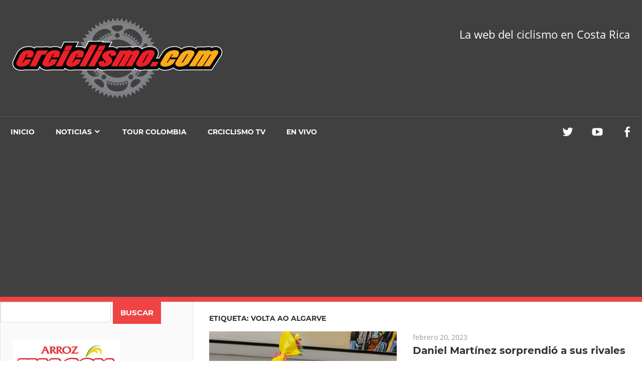

--- FILE ---
content_type: text/html; charset=UTF-8
request_url: https://crciclismo.com/tag/volta-ao-algarve/
body_size: 9296
content:
<!DOCTYPE html>
<html lang="es">

<head>
<meta charset="UTF-8">
<meta name="viewport" content="width=device-width, initial-scale=1">
<link rel="profile" href="https://gmpg.org/xfn/11">
<link rel="pingback" href="https://crciclismo.com/xmlrpc.php">

<meta name='robots' content='index, follow, max-image-preview:large, max-snippet:-1, max-video-preview:-1' />
	<style>img:is([sizes="auto" i], [sizes^="auto," i]) { contain-intrinsic-size: 3000px 1500px }</style>
	
	<!-- This site is optimized with the Yoast SEO plugin v25.9 - https://yoast.com/wordpress/plugins/seo/ -->
	<title>Volta ao Algarve archivos - CRCICLISMO</title>
	<link rel="canonical" href="https://crciclismo.com/tag/volta-ao-algarve/" />
	<meta property="og:locale" content="es_ES" />
	<meta property="og:type" content="article" />
	<meta property="og:title" content="Volta ao Algarve archivos - CRCICLISMO" />
	<meta property="og:url" content="https://crciclismo.com/tag/volta-ao-algarve/" />
	<meta property="og:site_name" content="CRCICLISMO" />
	<meta name="twitter:card" content="summary_large_image" />
	<script type="application/ld+json" class="yoast-schema-graph">{"@context":"https://schema.org","@graph":[{"@type":"CollectionPage","@id":"https://crciclismo.com/tag/volta-ao-algarve/","url":"https://crciclismo.com/tag/volta-ao-algarve/","name":"Volta ao Algarve archivos - CRCICLISMO","isPartOf":{"@id":"https://crciclismo.com/#website"},"primaryImageOfPage":{"@id":"https://crciclismo.com/tag/volta-ao-algarve/#primaryimage"},"image":{"@id":"https://crciclismo.com/tag/volta-ao-algarve/#primaryimage"},"thumbnailUrl":"https://crciclismo.com/wp-content/uploads/2023/02/img-5.png","breadcrumb":{"@id":"https://crciclismo.com/tag/volta-ao-algarve/#breadcrumb"},"inLanguage":"es"},{"@type":"ImageObject","inLanguage":"es","@id":"https://crciclismo.com/tag/volta-ao-algarve/#primaryimage","url":"https://crciclismo.com/wp-content/uploads/2023/02/img-5.png","contentUrl":"https://crciclismo.com/wp-content/uploads/2023/02/img-5.png","width":1600,"height":900},{"@type":"BreadcrumbList","@id":"https://crciclismo.com/tag/volta-ao-algarve/#breadcrumb","itemListElement":[{"@type":"ListItem","position":1,"name":"Portada","item":"https://crciclismo.com/"},{"@type":"ListItem","position":2,"name":"Volta ao Algarve"}]},{"@type":"WebSite","@id":"https://crciclismo.com/#website","url":"https://crciclismo.com/","name":"CRCICLISMO","description":"La web del ciclismo en Costa Rica","publisher":{"@id":"https://crciclismo.com/#organization"},"potentialAction":[{"@type":"SearchAction","target":{"@type":"EntryPoint","urlTemplate":"https://crciclismo.com/?s={search_term_string}"},"query-input":{"@type":"PropertyValueSpecification","valueRequired":true,"valueName":"search_term_string"}}],"inLanguage":"es"},{"@type":"Organization","@id":"https://crciclismo.com/#organization","name":"CRCICLISMO","url":"https://crciclismo.com/","logo":{"@type":"ImageObject","inLanguage":"es","@id":"https://crciclismo.com/#/schema/logo/image/","url":"https://crciclismo.com/wp-content/uploads/2016/12/cropped-cropped-logo-CR-CICLISMO-3-e1480816553978.png","contentUrl":"https://crciclismo.com/wp-content/uploads/2016/12/cropped-cropped-logo-CR-CICLISMO-3-e1480816553978.png","width":420,"height":160,"caption":"CRCICLISMO"},"image":{"@id":"https://crciclismo.com/#/schema/logo/image/"}}]}</script>
	<!-- / Yoast SEO plugin. -->


<link rel="alternate" type="application/rss+xml" title="CRCICLISMO &raquo; Feed" href="https://crciclismo.com/feed/" />
<link rel="alternate" type="application/rss+xml" title="CRCICLISMO &raquo; Etiqueta Volta ao Algarve del feed" href="https://crciclismo.com/tag/volta-ao-algarve/feed/" />
<script type="text/javascript">
/* <![CDATA[ */
window._wpemojiSettings = {"baseUrl":"https:\/\/s.w.org\/images\/core\/emoji\/16.0.1\/72x72\/","ext":".png","svgUrl":"https:\/\/s.w.org\/images\/core\/emoji\/16.0.1\/svg\/","svgExt":".svg","source":{"concatemoji":"https:\/\/crciclismo.com\/wp-includes\/js\/wp-emoji-release.min.js?ver=6.8.3"}};
/*! This file is auto-generated */
!function(s,n){var o,i,e;function c(e){try{var t={supportTests:e,timestamp:(new Date).valueOf()};sessionStorage.setItem(o,JSON.stringify(t))}catch(e){}}function p(e,t,n){e.clearRect(0,0,e.canvas.width,e.canvas.height),e.fillText(t,0,0);var t=new Uint32Array(e.getImageData(0,0,e.canvas.width,e.canvas.height).data),a=(e.clearRect(0,0,e.canvas.width,e.canvas.height),e.fillText(n,0,0),new Uint32Array(e.getImageData(0,0,e.canvas.width,e.canvas.height).data));return t.every(function(e,t){return e===a[t]})}function u(e,t){e.clearRect(0,0,e.canvas.width,e.canvas.height),e.fillText(t,0,0);for(var n=e.getImageData(16,16,1,1),a=0;a<n.data.length;a++)if(0!==n.data[a])return!1;return!0}function f(e,t,n,a){switch(t){case"flag":return n(e,"\ud83c\udff3\ufe0f\u200d\u26a7\ufe0f","\ud83c\udff3\ufe0f\u200b\u26a7\ufe0f")?!1:!n(e,"\ud83c\udde8\ud83c\uddf6","\ud83c\udde8\u200b\ud83c\uddf6")&&!n(e,"\ud83c\udff4\udb40\udc67\udb40\udc62\udb40\udc65\udb40\udc6e\udb40\udc67\udb40\udc7f","\ud83c\udff4\u200b\udb40\udc67\u200b\udb40\udc62\u200b\udb40\udc65\u200b\udb40\udc6e\u200b\udb40\udc67\u200b\udb40\udc7f");case"emoji":return!a(e,"\ud83e\udedf")}return!1}function g(e,t,n,a){var r="undefined"!=typeof WorkerGlobalScope&&self instanceof WorkerGlobalScope?new OffscreenCanvas(300,150):s.createElement("canvas"),o=r.getContext("2d",{willReadFrequently:!0}),i=(o.textBaseline="top",o.font="600 32px Arial",{});return e.forEach(function(e){i[e]=t(o,e,n,a)}),i}function t(e){var t=s.createElement("script");t.src=e,t.defer=!0,s.head.appendChild(t)}"undefined"!=typeof Promise&&(o="wpEmojiSettingsSupports",i=["flag","emoji"],n.supports={everything:!0,everythingExceptFlag:!0},e=new Promise(function(e){s.addEventListener("DOMContentLoaded",e,{once:!0})}),new Promise(function(t){var n=function(){try{var e=JSON.parse(sessionStorage.getItem(o));if("object"==typeof e&&"number"==typeof e.timestamp&&(new Date).valueOf()<e.timestamp+604800&&"object"==typeof e.supportTests)return e.supportTests}catch(e){}return null}();if(!n){if("undefined"!=typeof Worker&&"undefined"!=typeof OffscreenCanvas&&"undefined"!=typeof URL&&URL.createObjectURL&&"undefined"!=typeof Blob)try{var e="postMessage("+g.toString()+"("+[JSON.stringify(i),f.toString(),p.toString(),u.toString()].join(",")+"));",a=new Blob([e],{type:"text/javascript"}),r=new Worker(URL.createObjectURL(a),{name:"wpTestEmojiSupports"});return void(r.onmessage=function(e){c(n=e.data),r.terminate(),t(n)})}catch(e){}c(n=g(i,f,p,u))}t(n)}).then(function(e){for(var t in e)n.supports[t]=e[t],n.supports.everything=n.supports.everything&&n.supports[t],"flag"!==t&&(n.supports.everythingExceptFlag=n.supports.everythingExceptFlag&&n.supports[t]);n.supports.everythingExceptFlag=n.supports.everythingExceptFlag&&!n.supports.flag,n.DOMReady=!1,n.readyCallback=function(){n.DOMReady=!0}}).then(function(){return e}).then(function(){var e;n.supports.everything||(n.readyCallback(),(e=n.source||{}).concatemoji?t(e.concatemoji):e.wpemoji&&e.twemoji&&(t(e.twemoji),t(e.wpemoji)))}))}((window,document),window._wpemojiSettings);
/* ]]> */
</script>
<!-- crciclismo.com is managing ads with Advanced Ads 2.0.11 – https://wpadvancedads.com/ --><script id="crcic-ready">
			window.advanced_ads_ready=function(e,a){a=a||"complete";var d=function(e){return"interactive"===a?"loading"!==e:"complete"===e};d(document.readyState)?e():document.addEventListener("readystatechange",(function(a){d(a.target.readyState)&&e()}),{once:"interactive"===a})},window.advanced_ads_ready_queue=window.advanced_ads_ready_queue||[];		</script>
		<link rel='stylesheet' id='admiral-custom-fonts-css' href='https://crciclismo.com/wp-content/themes/admiral/assets/css/custom-fonts.css?ver=20180413' type='text/css' media='all' />
<style id='wp-emoji-styles-inline-css' type='text/css'>

	img.wp-smiley, img.emoji {
		display: inline !important;
		border: none !important;
		box-shadow: none !important;
		height: 1em !important;
		width: 1em !important;
		margin: 0 0.07em !important;
		vertical-align: -0.1em !important;
		background: none !important;
		padding: 0 !important;
	}
</style>
<link rel='stylesheet' id='wp-block-library-css' href='https://crciclismo.com/wp-includes/css/dist/block-library/style.min.css?ver=6.8.3' type='text/css' media='all' />
<style id='classic-theme-styles-inline-css' type='text/css'>
/*! This file is auto-generated */
.wp-block-button__link{color:#fff;background-color:#32373c;border-radius:9999px;box-shadow:none;text-decoration:none;padding:calc(.667em + 2px) calc(1.333em + 2px);font-size:1.125em}.wp-block-file__button{background:#32373c;color:#fff;text-decoration:none}
</style>
<style id='global-styles-inline-css' type='text/css'>
:root{--wp--preset--aspect-ratio--square: 1;--wp--preset--aspect-ratio--4-3: 4/3;--wp--preset--aspect-ratio--3-4: 3/4;--wp--preset--aspect-ratio--3-2: 3/2;--wp--preset--aspect-ratio--2-3: 2/3;--wp--preset--aspect-ratio--16-9: 16/9;--wp--preset--aspect-ratio--9-16: 9/16;--wp--preset--color--black: #303030;--wp--preset--color--cyan-bluish-gray: #abb8c3;--wp--preset--color--white: #ffffff;--wp--preset--color--pale-pink: #f78da7;--wp--preset--color--vivid-red: #cf2e2e;--wp--preset--color--luminous-vivid-orange: #ff6900;--wp--preset--color--luminous-vivid-amber: #fcb900;--wp--preset--color--light-green-cyan: #7bdcb5;--wp--preset--color--vivid-green-cyan: #00d084;--wp--preset--color--pale-cyan-blue: #8ed1fc;--wp--preset--color--vivid-cyan-blue: #0693e3;--wp--preset--color--vivid-purple: #9b51e0;--wp--preset--color--primary: #ee4444;--wp--preset--color--light-gray: #f0f0f0;--wp--preset--color--dark-gray: #777777;--wp--preset--gradient--vivid-cyan-blue-to-vivid-purple: linear-gradient(135deg,rgba(6,147,227,1) 0%,rgb(155,81,224) 100%);--wp--preset--gradient--light-green-cyan-to-vivid-green-cyan: linear-gradient(135deg,rgb(122,220,180) 0%,rgb(0,208,130) 100%);--wp--preset--gradient--luminous-vivid-amber-to-luminous-vivid-orange: linear-gradient(135deg,rgba(252,185,0,1) 0%,rgba(255,105,0,1) 100%);--wp--preset--gradient--luminous-vivid-orange-to-vivid-red: linear-gradient(135deg,rgba(255,105,0,1) 0%,rgb(207,46,46) 100%);--wp--preset--gradient--very-light-gray-to-cyan-bluish-gray: linear-gradient(135deg,rgb(238,238,238) 0%,rgb(169,184,195) 100%);--wp--preset--gradient--cool-to-warm-spectrum: linear-gradient(135deg,rgb(74,234,220) 0%,rgb(151,120,209) 20%,rgb(207,42,186) 40%,rgb(238,44,130) 60%,rgb(251,105,98) 80%,rgb(254,248,76) 100%);--wp--preset--gradient--blush-light-purple: linear-gradient(135deg,rgb(255,206,236) 0%,rgb(152,150,240) 100%);--wp--preset--gradient--blush-bordeaux: linear-gradient(135deg,rgb(254,205,165) 0%,rgb(254,45,45) 50%,rgb(107,0,62) 100%);--wp--preset--gradient--luminous-dusk: linear-gradient(135deg,rgb(255,203,112) 0%,rgb(199,81,192) 50%,rgb(65,88,208) 100%);--wp--preset--gradient--pale-ocean: linear-gradient(135deg,rgb(255,245,203) 0%,rgb(182,227,212) 50%,rgb(51,167,181) 100%);--wp--preset--gradient--electric-grass: linear-gradient(135deg,rgb(202,248,128) 0%,rgb(113,206,126) 100%);--wp--preset--gradient--midnight: linear-gradient(135deg,rgb(2,3,129) 0%,rgb(40,116,252) 100%);--wp--preset--font-size--small: 13px;--wp--preset--font-size--medium: 20px;--wp--preset--font-size--large: 36px;--wp--preset--font-size--x-large: 42px;--wp--preset--spacing--20: 0.44rem;--wp--preset--spacing--30: 0.67rem;--wp--preset--spacing--40: 1rem;--wp--preset--spacing--50: 1.5rem;--wp--preset--spacing--60: 2.25rem;--wp--preset--spacing--70: 3.38rem;--wp--preset--spacing--80: 5.06rem;--wp--preset--shadow--natural: 6px 6px 9px rgba(0, 0, 0, 0.2);--wp--preset--shadow--deep: 12px 12px 50px rgba(0, 0, 0, 0.4);--wp--preset--shadow--sharp: 6px 6px 0px rgba(0, 0, 0, 0.2);--wp--preset--shadow--outlined: 6px 6px 0px -3px rgba(255, 255, 255, 1), 6px 6px rgba(0, 0, 0, 1);--wp--preset--shadow--crisp: 6px 6px 0px rgba(0, 0, 0, 1);}:where(.is-layout-flex){gap: 0.5em;}:where(.is-layout-grid){gap: 0.5em;}body .is-layout-flex{display: flex;}.is-layout-flex{flex-wrap: wrap;align-items: center;}.is-layout-flex > :is(*, div){margin: 0;}body .is-layout-grid{display: grid;}.is-layout-grid > :is(*, div){margin: 0;}:where(.wp-block-columns.is-layout-flex){gap: 2em;}:where(.wp-block-columns.is-layout-grid){gap: 2em;}:where(.wp-block-post-template.is-layout-flex){gap: 1.25em;}:where(.wp-block-post-template.is-layout-grid){gap: 1.25em;}.has-black-color{color: var(--wp--preset--color--black) !important;}.has-cyan-bluish-gray-color{color: var(--wp--preset--color--cyan-bluish-gray) !important;}.has-white-color{color: var(--wp--preset--color--white) !important;}.has-pale-pink-color{color: var(--wp--preset--color--pale-pink) !important;}.has-vivid-red-color{color: var(--wp--preset--color--vivid-red) !important;}.has-luminous-vivid-orange-color{color: var(--wp--preset--color--luminous-vivid-orange) !important;}.has-luminous-vivid-amber-color{color: var(--wp--preset--color--luminous-vivid-amber) !important;}.has-light-green-cyan-color{color: var(--wp--preset--color--light-green-cyan) !important;}.has-vivid-green-cyan-color{color: var(--wp--preset--color--vivid-green-cyan) !important;}.has-pale-cyan-blue-color{color: var(--wp--preset--color--pale-cyan-blue) !important;}.has-vivid-cyan-blue-color{color: var(--wp--preset--color--vivid-cyan-blue) !important;}.has-vivid-purple-color{color: var(--wp--preset--color--vivid-purple) !important;}.has-black-background-color{background-color: var(--wp--preset--color--black) !important;}.has-cyan-bluish-gray-background-color{background-color: var(--wp--preset--color--cyan-bluish-gray) !important;}.has-white-background-color{background-color: var(--wp--preset--color--white) !important;}.has-pale-pink-background-color{background-color: var(--wp--preset--color--pale-pink) !important;}.has-vivid-red-background-color{background-color: var(--wp--preset--color--vivid-red) !important;}.has-luminous-vivid-orange-background-color{background-color: var(--wp--preset--color--luminous-vivid-orange) !important;}.has-luminous-vivid-amber-background-color{background-color: var(--wp--preset--color--luminous-vivid-amber) !important;}.has-light-green-cyan-background-color{background-color: var(--wp--preset--color--light-green-cyan) !important;}.has-vivid-green-cyan-background-color{background-color: var(--wp--preset--color--vivid-green-cyan) !important;}.has-pale-cyan-blue-background-color{background-color: var(--wp--preset--color--pale-cyan-blue) !important;}.has-vivid-cyan-blue-background-color{background-color: var(--wp--preset--color--vivid-cyan-blue) !important;}.has-vivid-purple-background-color{background-color: var(--wp--preset--color--vivid-purple) !important;}.has-black-border-color{border-color: var(--wp--preset--color--black) !important;}.has-cyan-bluish-gray-border-color{border-color: var(--wp--preset--color--cyan-bluish-gray) !important;}.has-white-border-color{border-color: var(--wp--preset--color--white) !important;}.has-pale-pink-border-color{border-color: var(--wp--preset--color--pale-pink) !important;}.has-vivid-red-border-color{border-color: var(--wp--preset--color--vivid-red) !important;}.has-luminous-vivid-orange-border-color{border-color: var(--wp--preset--color--luminous-vivid-orange) !important;}.has-luminous-vivid-amber-border-color{border-color: var(--wp--preset--color--luminous-vivid-amber) !important;}.has-light-green-cyan-border-color{border-color: var(--wp--preset--color--light-green-cyan) !important;}.has-vivid-green-cyan-border-color{border-color: var(--wp--preset--color--vivid-green-cyan) !important;}.has-pale-cyan-blue-border-color{border-color: var(--wp--preset--color--pale-cyan-blue) !important;}.has-vivid-cyan-blue-border-color{border-color: var(--wp--preset--color--vivid-cyan-blue) !important;}.has-vivid-purple-border-color{border-color: var(--wp--preset--color--vivid-purple) !important;}.has-vivid-cyan-blue-to-vivid-purple-gradient-background{background: var(--wp--preset--gradient--vivid-cyan-blue-to-vivid-purple) !important;}.has-light-green-cyan-to-vivid-green-cyan-gradient-background{background: var(--wp--preset--gradient--light-green-cyan-to-vivid-green-cyan) !important;}.has-luminous-vivid-amber-to-luminous-vivid-orange-gradient-background{background: var(--wp--preset--gradient--luminous-vivid-amber-to-luminous-vivid-orange) !important;}.has-luminous-vivid-orange-to-vivid-red-gradient-background{background: var(--wp--preset--gradient--luminous-vivid-orange-to-vivid-red) !important;}.has-very-light-gray-to-cyan-bluish-gray-gradient-background{background: var(--wp--preset--gradient--very-light-gray-to-cyan-bluish-gray) !important;}.has-cool-to-warm-spectrum-gradient-background{background: var(--wp--preset--gradient--cool-to-warm-spectrum) !important;}.has-blush-light-purple-gradient-background{background: var(--wp--preset--gradient--blush-light-purple) !important;}.has-blush-bordeaux-gradient-background{background: var(--wp--preset--gradient--blush-bordeaux) !important;}.has-luminous-dusk-gradient-background{background: var(--wp--preset--gradient--luminous-dusk) !important;}.has-pale-ocean-gradient-background{background: var(--wp--preset--gradient--pale-ocean) !important;}.has-electric-grass-gradient-background{background: var(--wp--preset--gradient--electric-grass) !important;}.has-midnight-gradient-background{background: var(--wp--preset--gradient--midnight) !important;}.has-small-font-size{font-size: var(--wp--preset--font-size--small) !important;}.has-medium-font-size{font-size: var(--wp--preset--font-size--medium) !important;}.has-large-font-size{font-size: var(--wp--preset--font-size--large) !important;}.has-x-large-font-size{font-size: var(--wp--preset--font-size--x-large) !important;}
:where(.wp-block-post-template.is-layout-flex){gap: 1.25em;}:where(.wp-block-post-template.is-layout-grid){gap: 1.25em;}
:where(.wp-block-columns.is-layout-flex){gap: 2em;}:where(.wp-block-columns.is-layout-grid){gap: 2em;}
:root :where(.wp-block-pullquote){font-size: 1.5em;line-height: 1.6;}
</style>
<link rel='stylesheet' id='chld_thm_cfg_parent-css' href='https://crciclismo.com/wp-content/themes/admiral/style.css?ver=6.8.3' type='text/css' media='all' />
<link rel='stylesheet' id='admiral-stylesheet-css' href='https://crciclismo.com/wp-content/themes/Admiral-CRciclismo/style.css?ver=1.7.1697062647' type='text/css' media='all' />
<style id='admiral-stylesheet-inline-css' type='text/css'>
.site-title, .type-post .entry-footer, .type-post .post-navigation { position: absolute; clip: rect(1px, 1px, 1px, 1px); width: 1px; height: 1px; overflow: hidden; }
</style>
<link rel='stylesheet' id='genericons-css' href='https://crciclismo.com/wp-content/themes/admiral/assets/genericons/genericons.css?ver=3.4.1' type='text/css' media='all' />
<link rel='stylesheet' id='chld_thm_cfg_separate-css' href='https://crciclismo.com/wp-content/themes/Admiral-CRciclismo/ctc-style.css?ver=1.7.1697062647' type='text/css' media='all' />
<link rel='stylesheet' id='cryout-serious-slider-style-css' href='https://crciclismo.com/wp-content/plugins/cryout-serious-slider/resources/style.css?ver=1.2.7' type='text/css' media='all' />
<link rel='stylesheet' id='footer-credits-css' href='https://crciclismo.com/wp-content/plugins/footer-putter/styles/footer-credits.css?ver=1.17' type='text/css' media='all' />
<script type="text/javascript" src="https://crciclismo.com/wp-includes/js/jquery/jquery.min.js?ver=3.7.1" id="jquery-core-js"></script>
<script type="text/javascript" src="https://crciclismo.com/wp-includes/js/jquery/jquery-migrate.min.js?ver=3.4.1" id="jquery-migrate-js"></script>
<!--[if lt IE 9]>
<script type="text/javascript" src="https://crciclismo.com/wp-content/themes/admiral/assets/js/html5shiv.min.js?ver=3.7.3" id="html5shiv-js"></script>
<![endif]-->
<script type="text/javascript" id="admiral-jquery-navigation-js-extra">
/* <![CDATA[ */
var admiral_menu_title = {"text":"Navigation"};
/* ]]> */
</script>
<script type="text/javascript" src="https://crciclismo.com/wp-content/themes/admiral/assets/js/navigation.js?ver=20210324" id="admiral-jquery-navigation-js"></script>
<script type="text/javascript" src="https://crciclismo.com/wp-content/plugins/cryout-serious-slider/resources/jquery.mobile.custom.min.js?ver=1.2.7" id="cryout-serious-slider-jquerymobile-js"></script>
<script type="text/javascript" src="https://crciclismo.com/wp-content/plugins/cryout-serious-slider/resources/slider.js?ver=1.2.7" id="cryout-serious-slider-script-js"></script>
<link rel="https://api.w.org/" href="https://crciclismo.com/wp-json/" /><link rel="alternate" title="JSON" type="application/json" href="https://crciclismo.com/wp-json/wp/v2/tags/834" /><link rel="EditURI" type="application/rsd+xml" title="RSD" href="https://crciclismo.com/xmlrpc.php?rsd" />
<meta name="generator" content="WordPress 6.8.3" />

<!-- Dynamic Widgets by QURL loaded - http://www.dynamic-widgets.com //-->
<style type="text/css" id="custom-background-css">
body.custom-background { background-color: #ffffff; }
</style>
	<style>ins.adsbygoogle { background-color: transparent; padding: 0; }</style><script  async src="https://pagead2.googlesyndication.com/pagead/js/adsbygoogle.js?client=ca-pub-8288304473675191" crossorigin="anonymous"></script><link rel="icon" href="https://crciclismo.com/wp-content/uploads/2016/12/cropped-logo-CR-CICLISMO-3-e1480816553978-1-32x32.png" sizes="32x32" />
<link rel="icon" href="https://crciclismo.com/wp-content/uploads/2016/12/cropped-logo-CR-CICLISMO-3-e1480816553978-1-192x192.png" sizes="192x192" />
<link rel="apple-touch-icon" href="https://crciclismo.com/wp-content/uploads/2016/12/cropped-logo-CR-CICLISMO-3-e1480816553978-1-180x180.png" />
<meta name="msapplication-TileImage" content="https://crciclismo.com/wp-content/uploads/2016/12/cropped-logo-CR-CICLISMO-3-e1480816553978-1-270x270.png" />
</head>

<body class="archive tag tag-volta-ao-algarve tag-834 custom-background wp-custom-logo wp-embed-responsive wp-theme-admiral wp-child-theme-Admiral-CRciclismo post-layout-one-column comments-hidden aa-prefix-crcic-">

	<div id="page" class="hfeed site">

		<a class="skip-link screen-reader-text" href="#content">Skip to content</a>

		<header id="masthead" class="site-header clearfix" role="banner">

			
			<div class="header-main container clearfix">

				<div id="logo" class="site-branding clearfix">

					<a href="https://crciclismo.com/" class="custom-logo-link" rel="home"><img width="420" height="160" src="https://crciclismo.com/wp-content/uploads/2016/12/cropped-cropped-logo-CR-CICLISMO-3-e1480816553978.png" class="custom-logo" alt="CRCICLISMO" decoding="async" fetchpriority="high" srcset="https://crciclismo.com/wp-content/uploads/2016/12/cropped-cropped-logo-CR-CICLISMO-3-e1480816553978.png 420w, https://crciclismo.com/wp-content/uploads/2016/12/cropped-cropped-logo-CR-CICLISMO-3-e1480816553978-300x114.png 300w" sizes="(max-width: 420px) 100vw, 420px" /></a>					
			<p class="site-title"><a href="https://crciclismo.com/" rel="home">CRCICLISMO</a></p>

		
				</div><!-- .site-branding -->

				
			<p class="site-description">La web del ciclismo en Costa Rica</p>

		
				
			</div><!-- .header-main -->

			<div class="main-navigation-wrap">

				
	<div id="main-navigation-container" class="main-navigation-container container clearfix">

		
			<div id="header-social-icons" class="header-social-icons social-icons-navigation clearfix">

				<ul id="menu-redes-sociales" class="social-icons-menu"><li id="menu-item-5692" class="menu-item menu-item-type-custom menu-item-object-custom menu-item-5692"><a href="https://twitter.com/crciclismo?lang=es"><span class="screen-reader-text">twitter</span></a></li>
<li id="menu-item-5694" class="menu-item menu-item-type-custom menu-item-object-custom menu-item-5694"><a href="https://www.youtube.com/user/crciclismo/videos"><span class="screen-reader-text">YouTube</span></a></li>
<li id="menu-item-5691" class="menu-item menu-item-type-custom menu-item-object-custom menu-item-5691"><a href="https://www.facebook.com/crciclismo/"><span class="screen-reader-text">Facebook</span></a></li>
</ul>
			</div>

		
		<nav id="main-navigation" class="primary-navigation navigation clearfix" role="navigation">

			<div class="main-navigation-menu-wrap">
				<ul id="menu-main-menu" class="main-navigation-menu"><li id="menu-item-5688" class="menu-item menu-item-type-custom menu-item-object-custom menu-item-home menu-item-5688"><a href="https://crciclismo.com">Inicio</a></li>
<li id="menu-item-5741" class="menu-item menu-item-type-taxonomy menu-item-object-category menu-item-has-children menu-item-5741"><a href="https://crciclismo.com/category/noticias/">Noticias</a>
<ul class="sub-menu">
	<li id="menu-item-5743" class="menu-item menu-item-type-taxonomy menu-item-object-category menu-item-5743"><a href="https://crciclismo.com/category/noticias/nacionales/">Nacionales</a></li>
	<li id="menu-item-5742" class="menu-item menu-item-type-taxonomy menu-item-object-category menu-item-5742"><a href="https://crciclismo.com/category/noticias/internacionales/">Internacionales</a></li>
</ul>
</li>
<li id="menu-item-47044" class="menu-item menu-item-type-taxonomy menu-item-object-category menu-item-47044"><a href="https://crciclismo.com/category/tourcolombia2024/">Tour Colombia</a></li>
<li id="menu-item-5689" class="menu-item menu-item-type-custom menu-item-object-custom menu-item-5689"><a target="_blank" href="https://www.youtube.com/user/crciclismo/videos">crciclismo TV</a></li>
<li id="menu-item-11983" class="menu-item menu-item-type-taxonomy menu-item-object-category menu-item-11983"><a href="https://crciclismo.com/category/en-vivo/">EN VIVO</a></li>
</ul>			</div>

		</nav><!-- #main-navigation -->

	</div>

			</div>

		</header><!-- #masthead -->

		<div id="content" class="site-content container clearfix">

	<section id="primary" class="content-archive content-area">
		<main id="main" class="site-main" role="main">

		
			<header class="page-header">

				<h1 class="archive-title">Etiqueta: <span>Volta ao Algarve</span></h1>
			</header><!-- .page-header -->

			
			<div id="post-wrapper" class="post-wrapper clearfix">

				
<div class="post-column clearfix">

	<article id="post-40735" class="post-40735 post type-post status-publish format-standard has-post-thumbnail hentry category-internacionales category-noticias tag-ciclismo tag-costa-rica tag-ruta tag-volta-ao-algarve tag-world-tour">

		
			<a href="https://crciclismo.com/2023/02/20/daniel-martinez-sorprendio-a-sus-rivales-en-algarve/" rel="bookmark">
				<img width="820" height="510" src="https://crciclismo.com/wp-content/uploads/2023/02/img-5-820x510.png" class="attachment-post-thumbnail size-post-thumbnail wp-post-image" alt="" decoding="async" />			</a>

		
		<header class="entry-header">

			<div class="entry-meta"><span class="meta-date"><a href="https://crciclismo.com/2023/02/20/daniel-martinez-sorprendio-a-sus-rivales-en-algarve/" title="1:00 am" rel="bookmark"><time class="entry-date published updated" datetime="2023-02-20T01:00:01+00:00">febrero 20, 2023</time></a></span></div>
			<h2 class="entry-title"><a href="https://crciclismo.com/2023/02/20/daniel-martinez-sorprendio-a-sus-rivales-en-algarve/" rel="bookmark">Daniel Martínez sorprendió a sus rivales en Algarve</a></h2>
		</header><!-- .entry-header -->

		<div class="entry-content entry-excerpt clearfix">
			<p>El colombiano de INEOS Grenadiers realizó una magnífica demostración frente al cronómetro en Lagoa y se quedó con el título</p>
		</div><!-- .entry-content -->

	</article>

</div>

<div class="post-column clearfix">

	<article id="post-40700" class="post-40700 post type-post status-publish format-standard has-post-thumbnail hentry category-internacionales category-noticias tag-ciclismo tag-ruta tag-volta-ao-algarve tag-world-tour">

		
			<a href="https://crciclismo.com/2023/02/18/thomas-pidcock-conquista-el-alto-do-malhao-y-asalta-el-liderato-en-algarve/" rel="bookmark">
				<img width="820" height="510" src="https://crciclismo.com/wp-content/uploads/2023/02/Pidcock-VA23-820x510.png" class="attachment-post-thumbnail size-post-thumbnail wp-post-image" alt="" decoding="async" />			</a>

		
		<header class="entry-header">

			<div class="entry-meta"><span class="meta-date"><a href="https://crciclismo.com/2023/02/18/thomas-pidcock-conquista-el-alto-do-malhao-y-asalta-el-liderato-en-algarve/" title="6:00 pm" rel="bookmark"><time class="entry-date published updated" datetime="2023-02-18T18:00:43+00:00">febrero 18, 2023</time></a></span></div>
			<h2 class="entry-title"><a href="https://crciclismo.com/2023/02/18/thomas-pidcock-conquista-el-alto-do-malhao-y-asalta-el-liderato-en-algarve/" rel="bookmark">Thomas Pidcock conquista el Alto do Malhão y asalta el liderato en Algarve</a></h2>
		</header><!-- .entry-header -->

		<div class="entry-content entry-excerpt clearfix">
			<p>El británico de INEOS Grenadiers abrió su temporada rutera en Portugal triunfando en la etapa reina de la Vuelta al</p>
		</div><!-- .entry-content -->

	</article>

</div>

<div class="post-column clearfix">

	<article id="post-40616" class="post-40616 post type-post status-publish format-standard has-post-thumbnail hentry category-internacionales category-noticias tag-ruta tag-volta-ao-algarve tag-world-tour">

		
			<a href="https://crciclismo.com/2023/02/15/alexander-kristoff-se-impuso-en-el-inicio-de-la-vuelta-a-algarve/" rel="bookmark">
				<img width="820" height="510" src="https://crciclismo.com/wp-content/uploads/2023/02/algarve-eta1-820x510.png" class="attachment-post-thumbnail size-post-thumbnail wp-post-image" alt="" decoding="async" />			</a>

		
		<header class="entry-header">

			<div class="entry-meta"><span class="meta-date"><a href="https://crciclismo.com/2023/02/15/alexander-kristoff-se-impuso-en-el-inicio-de-la-vuelta-a-algarve/" title="11:11 pm" rel="bookmark"><time class="entry-date published updated" datetime="2023-02-15T23:11:37+00:00">febrero 15, 2023</time></a></span></div>
			<h2 class="entry-title"><a href="https://crciclismo.com/2023/02/15/alexander-kristoff-se-impuso-en-el-inicio-de-la-vuelta-a-algarve/" rel="bookmark">Alexander Kristoff se impuso en el inicio de la Vuelta a Algarve</a></h2>
		</header><!-- .entry-header -->

		<div class="entry-content entry-excerpt clearfix">
			<p>El ciclista noruego agregó a su extenso palmarés el primer triunfo en Portugal estrenándose con los colores del Pro Team</p>
		</div><!-- .entry-content -->

	</article>

</div>

			</div>

			
		
		</main><!-- #main -->
	</section><!-- #primary -->

	
	<section id="secondary" class="main-sidebar widget-area clearfix" role="complementary">

		
		<div id="sidebar-navigation-wrap" class="secondary-navigation-wrap">

			<nav id="sidebar-navigation" class="secondary-navigation navigation clearfix" role="navigation">
				<ul id="menu-busqueda" class="sidebar-navigation-menu"><li id="menu-item-5695" class="bop-nav-search menu-item menu-item-type-search menu-item-object- menu-item-5695">			<form  class="bop-nav-search menu-item menu-item-type-search menu-item-object- menu-item-5695" role="search" method="get" action="https://crciclismo.com/">
								<label>
					<span class="screen-reader-text">Search</span>										<input type="search" class="search-field" placeholder="" value="" name="s" title="" />
				</label>
									<input type="submit" class="search-submit" value="Buscar" />
							</form>
		</li>
</ul>			</nav><!-- #main-navigation -->

		</div>

		
		<aside id="block-4" class="widget widget_block clearfix"><img loading="lazy" decoding="async" src="https://crciclismo.com/wp-content/uploads/2021/05/frijoles.gif" alt=""  width="214" height="96"   /></aside><aside id="block-10" class="widget widget_block clearfix"><img loading="lazy" decoding="async" src="https://crciclismo.com/wp-content/uploads/2019/04/innova.png" alt=""  width="214" height="96"   /></aside><aside id="block-11" class="widget widget_block clearfix"><img loading="lazy" decoding="async" src="https://crciclismo.com/wp-content/uploads/2021/11/INTELECFITNESS-gif.gif" alt=""  width="214" height="96"   /></aside><aside id="block-13" class="widget widget_block clearfix"><img loading="lazy" decoding="async" src="https://crciclismo.com/wp-content/uploads/2018/06/Economy.jpg" alt=""  width="214" height="101"   /></aside><aside id="block-14" class="widget widget_block clearfix"><img loading="lazy" decoding="async" src="https://crciclismo.com/wp-content/uploads/2019/09/Alpez.png" alt=""  width="214" height="96"   /></aside><aside id="block-5" class="widget widget_block clearfix"></aside><aside id="block-15" class="widget widget_block clearfix"><script async src="//pagead2.googlesyndication.com/pagead/js/adsbygoogle.js?client=ca-pub-8288304473675191" crossorigin="anonymous"></script><ins class="adsbygoogle" style="display:block;" data-ad-client="ca-pub-8288304473675191" 
data-ad-slot="3064594666" 
data-ad-format="auto"></ins>
<script> 
(adsbygoogle = window.adsbygoogle || []).push({}); 
</script>
</aside>
	</section><!-- #secondary -->

	<section id="tertiary" class="small-sidebar widget-area clearfix" role="complementary">

		<div class="widget-wrap"><aside id="block-6" class="widget widget_block clearfix"><img loading="lazy" decoding="async" src="https://crciclismo.com/wp-content/uploads/2016/12/cicloboutique.gif" alt=""  width="214" height="96"   /></aside></div><div class="widget-wrap"><aside id="block-12" class="widget widget_block clearfix"><img loading="lazy" decoding="async" src="https://crciclismo.com/wp-content/uploads/2024/01/cintillo-web-02.png" alt=""  width="214" height="96"   /></aside></div><div class="widget-wrap"><aside id="block-7" class="widget widget_block clearfix"><img loading="lazy" decoding="async" src="https://crciclismo.com/wp-content/uploads/2022/03/web-benelli_Mesa-de-trabajo-1.png" alt=""  width="446" height="200"   /></aside></div><div class="widget-wrap"><aside id="block-8" class="widget widget_block clearfix"><img loading="lazy" decoding="async" src="https://crciclismo.com/wp-content/uploads/2023/10/LOGO-RYNO.png" alt=""  width="214" height="96"   /></aside></div><div class="widget-wrap"><aside id="block-9" class="widget widget_block clearfix"></aside></div><div class="widget-wrap"><aside id="block-16" class="widget widget_block clearfix"><script async src="//pagead2.googlesyndication.com/pagead/js/adsbygoogle.js?client=ca-pub-8288304473675191" crossorigin="anonymous"></script><ins class="adsbygoogle" style="display:block;" data-ad-client="ca-pub-8288304473675191" 
data-ad-slot="3064594666" 
data-ad-format="auto"></ins>
<script> 
(adsbygoogle = window.adsbygoogle || []).push({}); 
</script>
</aside></div>
	</section><!-- #tertiary -->


	</div><!-- #content -->

	
	<div id="footer" class="footer-wrap">

		<footer id="colophon" class="site-footer container clearfix" role="contentinfo">

			<footer class="custom-footer" itemscope="itemscope" itemtype="http://schema.org/WPFooter"><div id="footer_copyright-3" class="widget widget_footer_copyright"><div class="wrap"><div class="footer-return return-center"><span>Return To Top</span></div><div class="footer-putter-credits footer-center "><div class="footer-putter-copyright "><span class="copyright"> 2025 CRCICLISMO</span></div><div class="footer-putter-contact "  itemscope="itemscope" itemtype="http://schema.org/Organization"><span itemprop="location" itemscope="itemscope" itemtype="http://schema.org/Place"><span class="address" itemprop="address" itemscope="itemscope" itemtype="http://schema.org/PostalAddress"><span itemprop="postalCode">40101&nbsp;&middot;&nbsp;</span><span itemprop="addressCountry">Costa Rica</span></span></span></div></div></div></div></footer><!-- end .custom-footer -->
			<div id="footer-text" class="site-info">
				
	<span class="credit-link">
		WordPress Theme: Admiral by ThemeZee.	</span>

				</div><!-- .site-info -->

		</footer><!-- #colophon -->

	</div>

</div><!-- #page -->

<script type="speculationrules">
{"prefetch":[{"source":"document","where":{"and":[{"href_matches":"\/*"},{"not":{"href_matches":["\/wp-*.php","\/wp-admin\/*","\/wp-content\/uploads\/*","\/wp-content\/*","\/wp-content\/plugins\/*","\/wp-content\/themes\/Admiral-CRciclismo\/*","\/wp-content\/themes\/admiral\/*","\/*\\?(.+)"]}},{"not":{"selector_matches":"a[rel~=\"nofollow\"]"}},{"not":{"selector_matches":".no-prefetch, .no-prefetch a"}}]},"eagerness":"conservative"}]}
</script>
		<style>
			:root {
				-webkit-user-select: none;
				-webkit-touch-callout: none;
				-ms-user-select: none;
				-moz-user-select: none;
				user-select: none;
			}
		</style>
		<script type="text/javascript">
			/*<![CDATA[*/
			document.oncontextmenu = function(event) {
				if (event.target.tagName != 'INPUT' && event.target.tagName != 'TEXTAREA') {
					event.preventDefault();
				}
			};
			document.ondragstart = function() {
				if (event.target.tagName != 'INPUT' && event.target.tagName != 'TEXTAREA') {
					event.preventDefault();
				}
			};
			/*]]>*/
		</script>
		<script type="text/javascript" src="https://crciclismo.com/wp-content/plugins/all-in-one-wp-security-and-firewall/js/remove-weak-pw.js?ver=5.4.3" id="remove-weak-pw-js"></script>
<script type="text/javascript" src="https://crciclismo.com/wp-content/plugins/advanced-ads/admin/assets/js/advertisement.js?ver=2.0.11" id="advanced-ads-find-adblocker-js"></script>
<script>!function(){window.advanced_ads_ready_queue=window.advanced_ads_ready_queue||[],advanced_ads_ready_queue.push=window.advanced_ads_ready;for(var d=0,a=advanced_ads_ready_queue.length;d<a;d++)advanced_ads_ready(advanced_ads_ready_queue[d])}();</script>
<script defer src="https://static.cloudflareinsights.com/beacon.min.js/vcd15cbe7772f49c399c6a5babf22c1241717689176015" integrity="sha512-ZpsOmlRQV6y907TI0dKBHq9Md29nnaEIPlkf84rnaERnq6zvWvPUqr2ft8M1aS28oN72PdrCzSjY4U6VaAw1EQ==" data-cf-beacon='{"version":"2024.11.0","token":"a6907eefbbd348c98334f7aeef8e1cc4","r":1,"server_timing":{"name":{"cfCacheStatus":true,"cfEdge":true,"cfExtPri":true,"cfL4":true,"cfOrigin":true,"cfSpeedBrain":true},"location_startswith":null}}' crossorigin="anonymous"></script>
</body>
</html>


--- FILE ---
content_type: text/html; charset=utf-8
request_url: https://www.google.com/recaptcha/api2/aframe
body_size: 271
content:
<!DOCTYPE HTML><html><head><meta http-equiv="content-type" content="text/html; charset=UTF-8"></head><body><script nonce="_V13Kb4GZI7qjZdHJ2Jlpg">/** Anti-fraud and anti-abuse applications only. See google.com/recaptcha */ try{var clients={'sodar':'https://pagead2.googlesyndication.com/pagead/sodar?'};window.addEventListener("message",function(a){try{if(a.source===window.parent){var b=JSON.parse(a.data);var c=clients[b['id']];if(c){var d=document.createElement('img');d.src=c+b['params']+'&rc='+(localStorage.getItem("rc::a")?sessionStorage.getItem("rc::b"):"");window.document.body.appendChild(d);sessionStorage.setItem("rc::e",parseInt(sessionStorage.getItem("rc::e")||0)+1);localStorage.setItem("rc::h",'1763999874239');}}}catch(b){}});window.parent.postMessage("_grecaptcha_ready", "*");}catch(b){}</script></body></html>

--- FILE ---
content_type: text/css
request_url: https://crciclismo.com/wp-content/themes/Admiral-CRciclismo/style.css?ver=1.7.1697062647
body_size: 1
content:
/*
CTC Separate Stylesheet
Updated: 2023-10-11 22:17:27
Theme Name: Admiral-CRciclismo
Theme URI: https://themezee.com/themes/admiral/
Template: admiral
Author: ThemeZee
Author URI: https://themezee.com
Description: Admiral is a beautiful and stylish Magazine WordPress theme featuring a unique and responsive two sidebar layout. The theme comes with several awesome features, including a featured posts slideshow, a magazine homepage template, a widgetized header area, two different post layouts and support for infinite scroll.
Tags: three-columns,custom-background,custom-menu,custom-logo,editor-style,rtl-language-support,grid-layout,blog,entertainment,news,featured-images,flexible-header,custom-colors,full-width-template,sticky-post,threaded-comments,translation-ready,theme-options,one-column,left-sidebar,right-sidebar,two-columns
Version: 1.7.1697062647
*/



--- FILE ---
content_type: text/css
request_url: https://crciclismo.com/wp-content/themes/Admiral-CRciclismo/ctc-style.css?ver=1.7.1697062647
body_size: -296
content:
/*
CTC Separate Stylesheet
Updated: 2023-10-11 22:17:31
*/

